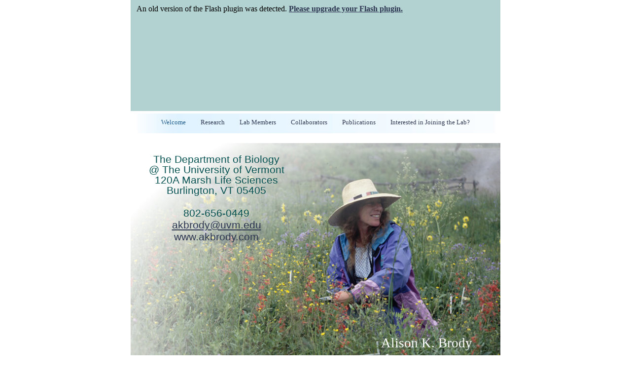

--- FILE ---
content_type: text/html
request_url: http://akbrody.com/index.html
body_size: 3433
content:
<!DOCTYPE HTML PUBLIC "-//W3C//DTD HTML 4.01 Transitional//EN">
<html lang="en-gb">
<head>
<meta http-equiv="Content-Type" content="text/html; charset=UTF-8">
<meta name="Generator" content="Serif WebPlus X4 (12.0.5.033)">
<title>Alison K. Brody</title>
<meta name="keywords" content="department of biology,biology,ecology,evolution,marsh, life sciences,vermont,university of vermont,akbrody,lab webpage, alison brody, alison k brody, brody, multi-species interactions,africa, rmbl, colorado, pollinator, plant-pollinator, seed predator,herbivore,termite,nectar robber,ipomopsis,polemonium,university of vermont,vermont,colorado, life science, ecology,evolution,community ecology, plant-animal interactions, allison brody, allison k brody,alison,allison,uvm">
<meta name="description" content="Alison K. Brody Lab Webpage, Department of Biology, University of Vermont">
<meta http-equiv="Content-Language" content="en-gb">
<meta name="robots" content="index,follow">

<script type="text/javascript">

  var _gaq = _gaq || [];
  _gaq.push(['_setAccount', 'UA-26938502-1']);
  _gaq.push(['_trackPageview']);

  (function() {
    var ga = document.createElement('script'); ga.type = 'text/javascript'; ga.async = true;
    ga.src = ('https:' == document.location.protocol ? 'https://ssl' : 'http://www') + '.google-analytics.com/ga.js';
    var s = document.getElementsByTagName('script')[0]; s.parentNode.insertBefore(ga, s);
  })();

</script> <script type="text/javascript" src="wpscripts/jsNavBarFuncs.js"></script>
<script type="text/javascript" src="wpscripts/global_navtree.js"></script>
<script type="text/javascript" src="wpscripts/wp_navbar_menu.js"></script>
<link rel="stylesheet" href="wpscripts/wp_navbar_menu1.css" type="text/css">
<style type="text/css">
<!--
body {margin: 0px; padding: 0px;}
a:link {color: #2c3651;}
a:visited {color: #1f5b8b;}
a:hover {color: #2c3651;}
a:active {color: #2c3651;}
.Fine-Text-P
        {
        margin:0.0px 0.0px 0.0px 0.0px; text-align:center; font-weight:400; 
        }
.Normal-P
        {
        margin:0.0px 0.0px 4.0px 20.0px; text-align:center; font-weight:400; 
        text-indent:-20.0px; 
        }
.Fine-Text-C
        {
        font-family:"Arial", sans-serif; font-size:9.0px; line-height:1.33em; 
        color:#1f5b8b; 
        }
.Heading-2-C
        {
        font-family:"Arial", sans-serif; font-size:21.0px; line-height:21.0px; 
        color:#065252; 
        }
.Heading-2-C0
        {
        font-family:"Arial", sans-serif; font-size:21.0px; line-height:1.19em; 
        color:#065252; 
        }
.Heading-2-C1
        {
        font-family:"Arial", sans-serif; font-size:21.0px; line-height:1.19em; 
        }
.Normal-C
        {
        font-family:"Georgia", serif; font-size:27.0px; line-height:1.15em; 
        color:#ffffff; 
        }
.Normal-C0
        {
        font-family:"Verdana", sans-serif; font-size:11.0px; 
        line-height:1.18em; color:#ffffff; 
        }
.Normal-C1
        {
        font-family:"Verdana", sans-serif; font-size:11.0px; 
        line-height:1.18em; color:#2c3651; 
        }
.Normal-C2
        {
        font-family:"Verdana", sans-serif; font-size:11.0px; 
        line-height:1.18em; color:#2c3651; background:#798879; 
        }
-->
</style>
<script type="text/javascript" src="wpscripts/jsFlashVer.js"></script>
<script type="text/javascript" src="wpscripts/jspngfix.js"></script>
<script type="text/javascript"><!--
var blankSrc = "wpscripts/blank.gif";
--></script>
</head>

<body text="#000000" style="background-color:#ffffff; text-align:center; height:1000px;">
<div style="background-color:transparent;text-align:left;margin-left:auto;margin-right:auto;position:relative;width:750px;height:1000px;">
<div style="position:absolute; left:0px; top:0px; width:750px; height:225px;">
    <img src="wpimages/wp5f4e1cbf.png" width="750" height="225" border="0" id="qs_50" name="qs_50" title="" alt="" onload="OnLoadPngFix()"></div>
<div style="position:absolute; left:13px; top:230px; width:727px; height:40px;">
    <img src="wpimages/wp3d0089aa.png" width="727" height="40" border="0" id="qs_1" name="qs_1" title="" alt="" onload="OnLoadPngFix()"></div>
<div style="position:absolute; left:7px; top:957px; width:728px; height:42px;">
    <img src="wpimages/wpfaec06a7.png" width="728" height="42" border="0" id="qs_2" name="qs_2" title="" alt="" onload="OnLoadPngFix()"></div>
<div id="txt_38" style="position:absolute; left:17px; top:965px; width:711px; height:29px;-moz-box-sizing:border-box;-webkit-box-sizing:border-box;box-sizing:border-box; overflow:hidden;">
<p class="Fine-Text-P"><span class="Fine-Text-C">Page last updated: July 6, 2018</span></p>
<p class="Fine-Text-P"><span class="Fine-Text-C">All pages copyright © 2018 by Alison K. Brody</span></p>
</div>
<script type="text/javascript" id="nav_1_script"><!--
try {
    var navtree_nav_1 = WpNavBar.getNavTreeTopLevel( global_navtree, {m_sThisPageUrl:'index.html',
    m_sNavBarTarget:'_self',
    m_bIncludeAnchors:false,
    m_bFlash:false,
    m_bIncludeChildren:true,
    m_bHideCurrent:false} );
    if( !navtree_nav_1 ) throw WpNavBar.getErrorObj( 'Link tree could not be read' );
    var nav_1 = new wp_navbar_menu("nav_1", navtree_nav_1, {'m_optAlignment':0,'m_optGap':1,'m_optFirstPopupPosition':0,'m_opTimeOut':500,'m_optShowBelow':1,'m_optShowRight':1,m_sId:'nav_1',
    m_sScriptId:'nav_1_script',
    m_iLeft:0,
    m_iTop:240,
    m_sCssClass:'wp_navbar_menu1',
    m_iWidth:750,
    m_iHeight:24}, null);
} catch(e){
document.write( '<div style="position:absolute;left:0;top:240;width:750;height:24">There was an error generating the navbar:<br>' + e.message + '</div>' );
}
--></script>
<div id="slidegallery_2" style="position:absolute; left:12px; top:9px; width:728px; height:205px;">
    <script type="text/javascript">
    <!--
    var hasReqestedVersion = DetectFlashVer(9, 0, 0);
    if (hasReqestedVersion)
    {
    AC_FL_RunContent(
        "src", "wpimages/slideshowpro?paramXMLPath=c5a84df19ab.xml",
        "base", "wpimages",
        "play", "true",
        "loop", "true",
        "width", "728",
        "height", "205",
        "salign", "C",
        "scale", "ShowAll",
        "id", "slidegallery_2",
        "quality", "High",
        "wmode", "transparent",
        "allowFullScreen", "true",
        "name", "slidegallery_2",
        "type", "application/x-shockwave-flash",
        'codebase', 'http://fpdownload.macromedia.com/get/flashplayer/current/swflash.cab',
        "pluginspage", "http://www.macromedia.com/go/getflashplayer"
    );
    }
    else
    {
        var alternateContent = 'An old version of the Flash plugin was detected. <strong><a href="http://www.macromedia.com/go/getflash/">Please upgrade your Flash plugin.<\/a><\/strong>';
        document.write(alternateContent);
    }
    -->
    </script>
</div>
<div style="position:absolute; left:0px; top:290px; width:750px; height:494px;">
    <img src="wpimages/wpaa3794da.png" width="750" height="494" border="0" id="pic_110" name="pic_110" title="" alt="" onload="OnLoadPngFix()"></div>
<div id="txt_198_C01" style="position:absolute; left:18px; top:312px; width:312px; height:247px;">
    <div class="Fine-Text-P">
        <span class="Heading-2-C">The Department of Biology <br></span>
        <span class="Heading-2-C">@ The University of Vermont<br></span>
        <span class="Heading-2-C">120A Marsh Life Sciences <br></span>
        <span class="Heading-2-C">Burlington, VT 05405<br></span>
        <span class="Heading-2-C0"><br></span>
        <span class="Heading-2-C0">802-656-0449<br></span>
        <span class="Heading-2-C1"><a href="mailto:akbrody@uvm.edu">akbrody@uvm.edu</a><br></span>
        <span class="Heading-2-C1"><a href="index.html" style="text-decoration:none;">www.akbrody.com</a></span></div>
</div>
<div id="txt_229_C01" style="position:absolute; left:494px; top:680px; width:213px; height:28px;">
    <div class="Fine-Text-P">
        <span class="Normal-C">Alison K. Brody</span></div>
</div>
<div style="position:absolute; left:0px; top:803px; width:750px; height:135px;">
    <img src="wpimages/wpba053196.png" width="750" height="135" border="0" id="txt_248" name="txt_248" title="" alt="" onload="OnLoadPngFix()"></div>
<div id="txt_248_C01" style="position:absolute; left:6px; top:819px; width:738px; height:112px;">
    <div class="Normal-P">
        <span class="Normal-C0">1980 &nbsp;BS Zoology, Michigan State University<br></span></div>
    <div class="Normal-P">
        <span class="Normal-C0">1984 &nbsp;MS Behavioral Ecology, University of Kansas<br></span></div>
    <div class="Normal-P">
        <span class="Normal-C0">1991 &nbsp;PhD Entomology, University of California, Davis<br></span></div>
    <div class="Normal-P">
        <span class="Normal-C0">1992-1993 &nbsp;&nbsp;Visiting Assistant Professor, Albertson College of Idaho<br></span></div>
    <div class="Normal-P">
        <span class="Normal-C0">1993-1995 &nbsp;&nbsp;Postdoctoral Fellow, Stanford University<br></span></div>
    <div class="Normal-P">
        <span class="Normal-C0">1995-current &nbsp;Assistant, Associate, Full Professor, University of Vermont</span><span class="Normal-C1"> </span><span class="Normal-C2"></span></div>
</div>
</div>
</body>
</html>

--- FILE ---
content_type: text/css
request_url: http://akbrody.com/wpscripts/wp_navbar_menu1.css
body_size: 685
content:
div.wp_navbar_menu1{text-align:center;}
.wp_navbar_menu1 a.toplevelmenuitem, .wp_navbar_menu1 p.toplevelmenuitem, .wp_navbar_menu1 a.toplevelmenuitem:link, .wp_navbar_menu1 a.toplevelmenuitem:visited, .wp_navbar_menu1 a.toplevelmenuitem:hover, .wp_navbar_menu1 a.toplevelmenuitem:active{background:transparent;color:#2c3651;font-family:Georgia,serif;font-size:10pt;font-weight:normal;text-decoration:none;text-align:center;font-variant:normal;text-transform:none;font-style:normal;letter-spacing:normal;border:0px none transparent;margin-left:30px;}
.wp_navbar_menu1 p.toplevelmenuitem_firstchild, .wp_navbar_menu1 a.toplevelmenuitem_firstchild:link, .wp_navbar_menu1 a.toplevelmenuitem_firstchild:visited, .wp_navbar_menu1 a.toplevelmenuitem_firstchild:hover, .wp_navbar_menu1 a.toplevelmenuitem_firstchild:active{margin-left:0px;}
.wp_navbar_menu1 a.toplevelmenuitem_firstchild:link, .wp_navbar_menu1 a.toplevelmenuitem_currentpage:visited, .wp_navbar_menu1 a.toplevelmenuitem_currentpage:hover, .wp_navbar_menu1 a.toplevelmenuitem_currentpage:active{color:#1f5b8b;letter-spacing:normal;}
.wp_navbar_menu1 a.toplevelmenuitem:hover, .wp_navbar_menu1 a.toplevelmenuitem:active{color:#1f5b8b;letter-spacing:normal;}
table.wp_navbar_menu1_level1{background:#b8dfea;border:2px solid #999999;opacity:1.00;filter:alpha(opacity='100');}
.wp_navbar_menu1_level1 p, .wp_navbar_menu1_level1 a, .wp_navbar_menu1_level1 a:link, .wp_navbar_menu1_level1 a:visited, .wp_navbar_menu1_level1 a:hover, .wp_navbar_menu1_level1 a:active{background:transparent;color:#2c3651;font-family:Arial,sans-serif;font-size:10pt;font-weight:normal;text-decoration:none;text-align:left;font-variant:normal;text-transform:none;font-style:normal;letter-spacing:normal;border:0px none #999999;padding:0px;}
.wp_navbar_menu1_level1 p{font-style:italic;letter-spacing:normal;}
.wp_navbar_menu1_level1 a.hassubmenu:link, .wp_navbar_menu1_level1 a.hassubmenu:visited, .wp_navbar_menu1_level1 a.hassubmenu:hover, .wp_navbar_menu1_level1 a.hassubmenu:active{background:url('../wpimages/wp710bfb3e.gif') no-repeat scroll right center;padding-right:16px;}
.wp_navbar_menu1_level1 a.currentpage:link, .wp_navbar_menu1_level1 a.currentpage:visited, .wp_navbar_menu1_level1 a.currentpage:hover, .wp_navbar_menu1_level1 a.currentpage:active{font-weight:bold;letter-spacing:normal;}
.wp_navbar_menu1_level1 a:hover, .wp_navbar_menu1_level1 a:active, .wp_navbar_menu1_level1 a.hassubmenu:hover, .wp_navbar_menu1_level1 a.hassubmenu:active{letter-spacing:normal;background-color:#1f5b8b;}
.wp_navbar_menu1_level1 hr{border:0px none #999999;}

--- FILE ---
content_type: application/javascript
request_url: http://akbrody.com/wpscripts/global_navtree.js
body_size: 254
content:
var global_navtree = WpNavBar.readTree({
"childArray" : [
{   sTitle:'Welcome',
    bIsWebPath:true,
    sUrl:'index.html'
},
{   sTitle:'Research',
    bIsWebPath:true,
    sUrl:'research.html'
},
{   sTitle:'Lab Members',
    bIsWebPath:true,
    sUrl:'lab members.html'
},
{   sTitle:'Collaborators',
    bIsWebPath:true,
    sUrl:'collaborators.html'
},
{   sTitle:'Publications',
    bIsWebPath:true,
    sUrl:'publications.html'
},
{   sTitle:'Interested in Joining the Lab?',
    bIsWebPath:true,
    sUrl:'joining the lab.html'
}]
});